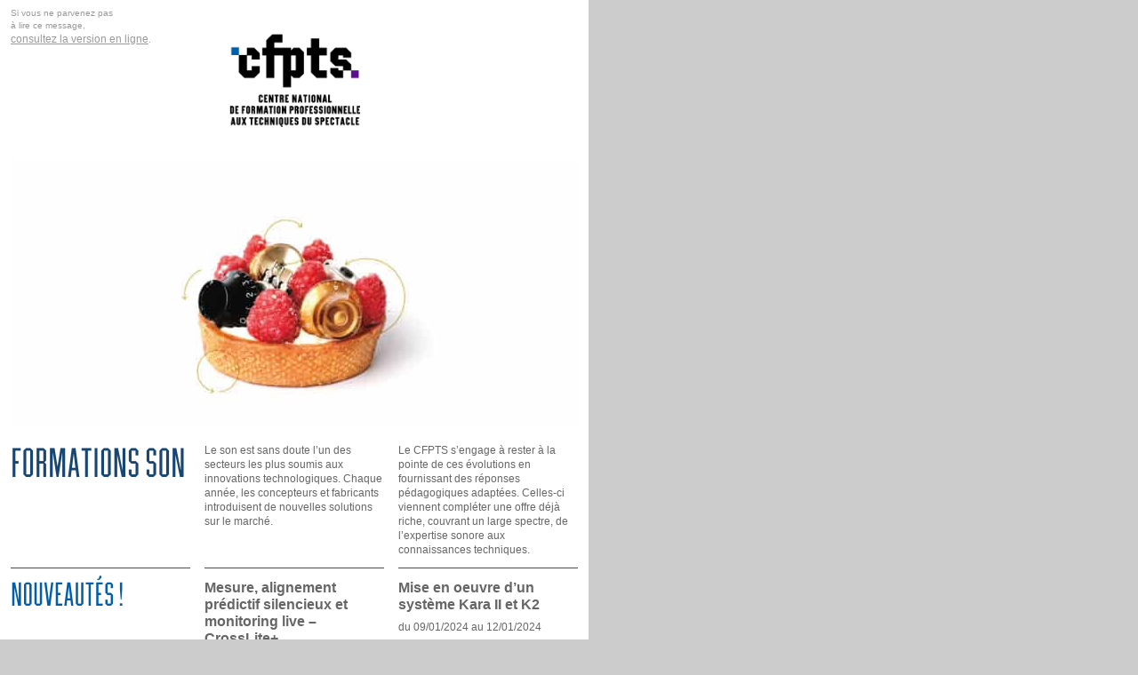

--- FILE ---
content_type: text/html; charset=UTF-8
request_url: https://www.cfpts.com/newsletter/nos-formations-son-2024/
body_size: 4319
content:
<!DOCTYPE HTML PUBLIC "-//W3C//DTD HTML 4.01 Transitional//EN" "http://www.w3.org/TR/html4/loose.dtd">
<html>

<head>
	<meta http-equiv="Content-Type" content="text/html; charset=UTF-8">
	<meta name="viewport" content="width=device-width">
	<title>Centre de Formation Professionnelle aux Techniques du Spectacle</title>
	<style>
		body,
		table,
		td,
		a {
			-webkit-text-size-adjust: 100%;
			-ms-text-size-adjust: 100%;
		}

		table,
		td {
			mso-table-lspace: 0pt;
			mso-table-rspace: 0pt;
		}

		img {
			-ms-interpolation-mode: bicubic;
		}

		table,
		tr,
		td,
		p,
		a {
			font-family: sans-serif;
			font-size: 12px;
			line-height: 16px;
			color: #666666;
			text-align: left;
		}

		a[x-apple-data-detectors] {
			color: inherit !important;
			text-decoration: none !important;
			font-size: inherit !important;
			font-family: inherit !important;
			font-weight: inherit !important;
			line-height: inherit !important;
		}

		.full-width {
			max-width: 100%;
			height: auto
		}

		@media (max-width:670px) {

			html,
			body {
				padding: 0;
				margin: 0;
			}

			div,
			hr {
				width: 100% !important;
			}

			img {
				display: block;
				max-width: 100%;
				margin: 20px auto;
			}

			.titre {
				margin: 20px 0;
			}

			.titre2 {
				margin-top: 5px;
				margin-bottom: 20px;
			}

			.titre3 {
				margin: 20px 0 10px;
			}

			.main-table {
				width: 100% !important;
			}

			.main-td {
				width: auto !important;
			}

			.main-td tr,
			.main-td td,
			.main-td table,
			.main-td tbody {
				display: block !important;
				width: 100% !important;
				padding: 0 !important;
			}

			.main-td>table {
				max-width: 90% !important;
				margin: 5% 5% !important;
			}

			.natural-width {
				display: block !important;
				max-width: 100% !important;
				width: auto !important;
				height: auto !important;
			}

			.full-width {
				display: block !important;
				width: 100% !important;
				max-width: 100% !important;
				height: auto !important;
			}

			hr {
				margin: 20px 0 !important;
			}

			hr.min {
				margin: 5px 0 !important;
			}

			hr.footer {
				margin-top: 100px !important;
			}

			.enligne>br {
				display: none;
				line-height: 1.2;
			}

			.enligne>a {
				font-size: 10px;
				line-height: 1.2;
			}

			td.empty-td {
				display: none !important;
			}

			table,
			tr,
			td,
			p,
			a {
				font-size: 14px;
				line-height: 20px;
			}

			.hide-on-mobile {
				display: none !important;
			}
		}
	</style>
</head>

<body bgcolor="#CCCCCC" style="margin:0 0 0 0;color:#005FAA;font-family:sans-serif;font-size:12px;line-height:16px;">
	<div style="display: none; font-size: 1px; color: #fefefe; line-height: 1px; font-family: 'Ubuntu', Helvetica, Arial, sans-serif; max-height: 0px; max-width: 0px; opacity: 0; overflow: hidden;">
			</div>
	<div style="background-color:#cccccc">
		<table class="main-table" width="662" cellspacing="0" cellpadding="0" bgcolor="#ffffff">
			<tr>
				<td class="main-td" width="662" align="center">
					<table width="654" cellspacing="0" cellpadding="8" align="center" bgcolor="#ffffff" style="color:#555555;font-family:sans-serif;font-size:12px;line-height:16px;">
						<tr>
							<td valign="top">
								<p class="enligne" style="font-size:10px;line-height:14px;color:#999999;margin:0 0 0 0;">Si vous ne parvenez pas <br>à lire ce message, <br><a href="https://www.cfpts.com/newsletter/nos-formations-son-2024/" target="_blank" style="color:#999999;">consultez la version en ligne</a>.</p>
							</td>
							<td valign="middle" align="center" style="text-align:center;">
								<div style="margin:30px 0 20px 0;"><a href="https://www.cfpts.com" target="_blank"><img src="https://www.cfpts.com/wp/news/logo-mail-2023.png" width="147" alt="CFPTS — Centre National de Formation Professionnelle aux Techniques du Spectacle" border="0"></a></div>
							</td>
							<td class="empty-td">&nbsp;</td>
						</tr>

						<tr>
							<td colspan="3"><div style="width:638px;text-align:center;background:url('https://www.cfpts.com/wp/news/hachure.gif');line-height:9px;"><a href="https://www.cfpts.com/secteurs/son/" target="_blank"><img class="full-width" src="https://www.cfpts.com/wp/wp-content/uploads/2023/07/son-horizontal-638x300.jpg" width="638" height="300" alt="" border="0"></a></div></td>
						</tr>

						
							<tr>
								<td colspan="3">
									<table cellpadding="0" cellspacing="0" border="0" align="center" bgcolor="#ffffff" style="color:#555555;font-family:sans-serif;font-size:12px;line-height:16px;">

																					<tr>
												<td width="202" valign="top"> <!-- Colonne Gauche -->

													<img class="titre titre2" src="https://www.cfpts.com/wp/news/typo.1.1..Rm9ybWF0aW9ucyBzb24..png" alt="Formations son" width="202">
													
												</td>
												<td width="16" class="empty-td">&nbsp;</td>
												<td width="420" valign="top" colspan="2"> <!-- Colonnes Droite -->

													
													<table cellpadding="0" cellspacing="0" border="0" style="color:#666666;font-family:sans-serif;font-size:12px;line-height:16px;margin:4px 0 0 0;">

														
										<!-- Texte -->
																				<tr>
											<td width="202" valign="top">
																																						<p style="margin:0 0 0 0;">Le son est sans doute l’un des secteurs les plus soumis aux innovations technologiques. <span>Chaque année, les concepteurs et fabricants introduisent de nouvelles solutions sur le marché. </span>
</p>
																							</td>
											<td width="16" class="empty-td">&nbsp;</td>
											<td width="202" valign="top">
																																						<p style="margin:0 0 0 0;"><span> Le CFPTS s&rsquo;engage à rester à la pointe de ces évolutions en fournissant des réponses pédagogiques adaptées. Celles-ci viennent compléter une offre déjà riche, couvrant un large spectre, de l&rsquo;expertise sonore aux connaissances techniques.</span>
</p>
																							</td>
										</tr>
										<!-- END Texte -->

														</table>

				</td>
			</tr>

														<tr>
												<td width="202" valign="top"> <!-- Colonne Gauche -->

																											<hr style="color:#005FAA;background-color:#005FAA;height:1px;width:202px;border:none;margin:12px 0 8px 0;">														<img class="titre titre2" src="https://www.cfpts.com/wp/news/typo.2.1..Tm91dmVhdXTDqXMgIQ..png" alt="Nouveautés !" width="202">
													
												</td>
												<td width="16" class="empty-td">&nbsp;</td>
												<td width="420" valign="top" colspan="2"> <!-- Colonnes Droite -->

													
													<table cellpadding="0" cellspacing="0" border="0" style="color:#666666;font-family:sans-serif;font-size:12px;line-height:16px;">

																														<tr>
																	<td width="202" valign="top">
																																					<hr style="color:#005FAA;background-color:#005FAA;height:1px;width:202px;border:none;margin:12px 0 12px 0;">																	
																		<!-- Formation -->
																																					<a href="https://www.cfpts.com/formations/mesure-alignement-predictif-silencieux-et-monitoring-live-crosslite/" style="text-decoration:none;"><p style="margin:0;font-size:16px;line-height:1.2;"><strong>Mesure, alignement prédictif silencieux et monitoring live – CrossLite+</strong></p></a>																																																						<p style="margin:8px 0 8px 0;">du 13/05/2024 au 17/05/2024</p>
<p style="margin:8px 0 8px 0;">du 02/09/2024 au 06/09/2024
 </p>
																			<!--  <p style="margin:0 0 16px 0;"><a href="https://www.cfpts.com/formations/mesure-alignement-predictif-silencieux-et-monitoring-live-crosslite/" style="color:#555555">› En savoir plus</a></p> -->

																			<!-- END Formation -->

																											</td>
								<td width="16" class="empty-td">&nbsp;</td>
								<td width="202" valign="top">
																			<hr style="color:#005FAA;background-color:#005FAA;height:1px;width:202px;border:none;margin:12px 0 12px 0;">								
																		<!-- Formation -->
																																					<a href="https://www.cfpts.com/formations/mise-en-oeuvre-dun-systeme-kara-ii/" style="text-decoration:none;"><p style="margin:0;font-size:16px;line-height:1.2;"><strong>Mise en oeuvre d’un système Kara II et K2</strong></p></a>																																																						<p style="margin:8px 0 8px 0;">du 09/01/2024 au 12/01/2024
 </p>
																			<!--  <p style="margin:0 0 16px 0;"><a href="https://www.cfpts.com/formations/mise-en-oeuvre-dun-systeme-kara-ii/" style="color:#555555">› En savoir plus</a></p> -->

																			<!-- END Formation -->

																											</td>
							</tr>
											</table>

				</td>
			</tr>

														<tr>
												<td width="202" valign="top"> <!-- Colonne Gauche -->

																											<hr style="color:#005FAA;background-color:#005FAA;height:1px;width:202px;border:none;margin:12px 0 8px 0;">														<img class="titre titre2" src="https://www.cfpts.com/wp/news/typo.2.1..UGFydGVuYXJpYXRzIGZhYnJpY2FudHMg4oCTIGNvbnN0cnVjdGV1cnM..png" alt="Partenariats fabricants – constructeurs" width="202">
													<p style="margin:8px 12px 0 0;color:#666666;">Afin de suivre au mieux les évolutions du terrain, le CFPTS a développé des partenariats avec de grands noms du secteur pour vous donner accès à des formations sur des gammes de matériel et de solutions de pointe.
</p> 
												</td>
												<td width="16" class="empty-td">&nbsp;</td>
												<td width="420" valign="top" colspan="2"> <!-- Colonnes Droite -->

													
													<table cellpadding="0" cellspacing="0" border="0" style="color:#666666;font-family:sans-serif;font-size:12px;line-height:16px;">

																														<tr>
																	<td width="202" valign="top">
																																					<hr style="color:#005FAA;background-color:#005FAA;height:1px;width:202px;border:none;margin:12px 0 12px 0;">																	
																		<!-- Formation -->
																																					<a href="https://www.cfpts.com/formations/optimisation-et-controle-dun-systeme-de-diffusion-l-acoustics/" style="text-decoration:none;"><p style="margin:0;font-size:16px;line-height:1.2;"><strong>Optimisation et contrôle d’un système de diffusion L-Acoustics</strong></p></a>																																																						<p style="margin:8px 0 8px 0;">du 16/01/2024 au 19/01/2024
 </p>
																			<!--  <p style="margin:0 0 16px 0;"><a href="https://www.cfpts.com/formations/optimisation-et-controle-dun-systeme-de-diffusion-l-acoustics/" style="color:#555555">› En savoir plus</a></p> -->

																			<!-- END Formation -->

																																						<hr style="color:#CCCCCC;background-color:#CCCCCC;height:1px;width:202px;border:none;margin:16px 0 8px 0;">
																		
																		<!-- Formation -->
																																					<a href="https://www.cfpts.com/formations/sonorisation-immersive-l-isa/" style="text-decoration:none;"><p style="margin:0;font-size:16px;line-height:1.2;"><strong>Sonorisation immersive L-ISA</strong></p></a>																																																						<p style="margin:8px 0 8px 0;">du 22/01/2024 au 26/01/2024</p>
<p style="margin:8px 0 8px 0;">du 19/02/2024 au 23/02/2024
 </p>
																			<!--  <p style="margin:0 0 16px 0;"><a href="https://www.cfpts.com/formations/sonorisation-immersive-l-isa/" style="color:#555555">› En savoir plus</a></p> -->

																			<!-- END Formation -->

																											</td>
								<td width="16" class="empty-td">&nbsp;</td>
								<td width="202" valign="top">
																			<hr style="color:#005FAA;background-color:#005FAA;height:1px;width:202px;border:none;margin:12px 0 12px 0;">								
																		<!-- Formation -->
																																					<a href="https://www.cfpts.com/formations/sonorisation-spatialisee-et-creation-immersive-avec-holophonix/" style="text-decoration:none;"><p style="margin:0;font-size:16px;line-height:1.2;"><strong>Sonorisation spatialisée et création immersive avec HOLOPHONIX</strong></p><p style="margin:0;font-size:16px;line-height:1.2;">Partenariat Amadeus</p></a>																																																						<p style="margin:8px 0 8px 0;">du 16/09/2024 au 20/09/2024
 </p>
																			<!--  <p style="margin:0 0 16px 0;"><a href="https://www.cfpts.com/formations/sonorisation-spatialisee-et-creation-immersive-avec-holophonix/" style="color:#555555">› En savoir plus</a></p> -->

																			<!-- END Formation -->

																																						<hr style="color:#CCCCCC;background-color:#CCCCCC;height:1px;width:202px;border:none;margin:16px 0 8px 0;">
																		
																		<!-- Formation -->
																																					<a href="https://www.cfpts.com/formations/switchs-et-hybridation-des-reseaux-audionumeriques/" style="text-decoration:none;"><p style="margin:0;font-size:16px;line-height:1.2;"><strong>Switchs et hybridation des réseaux audionumériques</strong></p><p style="margin:0;font-size:16px;line-height:1.2;">Partenariat Agora</p></a>																																																						<p style="margin:8px 0 8px 0;">du 08/04/2024 au 12/04/2024
 </p>
																			<!--  <p style="margin:0 0 16px 0;"><a href="https://www.cfpts.com/formations/switchs-et-hybridation-des-reseaux-audionumeriques/" style="color:#555555">› En savoir plus</a></p> -->

																			<!-- END Formation -->

																											</td>
							</tr>
											</table>

				</td>
			</tr>

														<tr>
												<td width="202" valign="top"> <!-- Colonne Gauche -->

																											<hr style="color:#005FAA;background-color:#005FAA;height:1px;width:202px;border:none;margin:12px 0 8px 0;">														<img class="titre titre2" src="https://www.cfpts.com/wp/news/typo.2.1..Rm9ybWF0aW9ucyBtw6l0aWVy..png" alt="Formations métier" width="202">
													<p style="margin:8px 12px 0 0;color:#666666;"><span>Vous pouvez choisir de </span><strong>suivre le cursus complet </strong><span>ou de </span><strong>valider successivement avec des formations plus courtes les blocs de compétences</strong><span> composant la certification finale du RNCP</span>
</p> 
												</td>
												<td width="16" class="empty-td">&nbsp;</td>
												<td width="420" valign="top" colspan="2"> <!-- Colonnes Droite -->

													
													<table cellpadding="0" cellspacing="0" border="0" style="color:#666666;font-family:sans-serif;font-size:12px;line-height:16px;">

																														<tr>
																	<td width="202" valign="top">
																																					<hr style="color:#005FAA;background-color:#005FAA;height:1px;width:202px;border:none;margin:12px 0 12px 0;">																	
																		<!-- Formation -->
																																					<a href="https://www.cfpts.com/formations/regisseur-son/" style="text-decoration:none;"><p style="margin:0;font-size:16px;line-height:1.2;"><strong>Régisseur son – reconversion professionnelle</strong></p></a>																																																						<p style="margin:8px 0 8px 0;">Cursus complet</p>
<p style="margin:8px 0 8px 0;">du 07/10/2024 au 05/06/2025
 </p>
																			<!--  <p style="margin:0 0 16px 0;"><a href="https://www.cfpts.com/formations/regisseur-son/" style="color:#555555">› En savoir plus</a></p> -->

																			<!-- END Formation -->

																																						<hr style="color:#CCCCCC;background-color:#CCCCCC;height:1px;width:202px;border:none;margin:16px 0 8px 0;">
																		
																		<!-- Formation -->
																																					<a href="https://www.cfpts.com/formations/regie-son-installation-et-mise-en-oeuvre-des-equipements-pour-la-sonorisation/" style="text-decoration:none;"><p style="margin:0;font-size:16px;line-height:1.2;"><strong>1. Régie son – installation et mise en œuvre des équipements</strong></p></a>																																																						<p style="margin:8px 0 8px 0;">du 07/10/2024 au 17/12/2024
 </p>
																			<!--  <p style="margin:0 0 16px 0;"><a href="https://www.cfpts.com/formations/regie-son-installation-et-mise-en-oeuvre-des-equipements-pour-la-sonorisation/" style="color:#555555">› En savoir plus</a></p> -->

																			<!-- END Formation -->

																											</td>
								<td width="16" class="empty-td">&nbsp;</td>
								<td width="202" valign="top">
																			<hr style="color:#005FAA;background-color:#005FAA;height:1px;width:202px;border:none;margin:12px 0 12px 0;">								
																		<!-- Formation -->
																																					<a href="https://www.cfpts.com/formations/regie-son-exploitation-des-equipements-pour-la-sonorisation-de-spectacle/" style="text-decoration:none;"><p style="margin:0;font-size:16px;line-height:1.2;"><strong>2. Régie son – exploitation des équipements</strong></p></a>																																																						<p style="margin:8px 0 8px 0;">du 22/01/2024 au 28/03/2024</p>
<p style="margin:8px 0 8px 0;">du 21/01/2025 au 28/03/2025
 </p>
																			<!--  <p style="margin:0 0 16px 0;"><a href="https://www.cfpts.com/formations/regie-son-exploitation-des-equipements-pour-la-sonorisation-de-spectacle/" style="color:#555555">› En savoir plus</a></p> -->

																			<!-- END Formation -->

																																						<hr style="color:#CCCCCC;background-color:#CCCCCC;height:1px;width:202px;border:none;margin:16px 0 8px 0;">
																		
																		<!-- Formation -->
																																					<a href="https://www.cfpts.com/formations/regie-son-organiser-et-coordonner-les-moyens-techniques-et-humains/" style="text-decoration:none;"><p style="margin:0;font-size:16px;line-height:1.2;"><strong>3. Régie son – organiser et coordonner les moyens techniques et humains</strong></p></a>																																																						<p style="margin:8px 0 8px 0;">du 30/04/2024 au 06/06/2024</p>
<p style="margin:8px 0 8px 0;">du 28/04/2025 au 05/06/2025
 </p>
																			<!--  <p style="margin:0 0 16px 0;"><a href="https://www.cfpts.com/formations/regie-son-organiser-et-coordonner-les-moyens-techniques-et-humains/" style="color:#555555">› En savoir plus</a></p> -->

																			<!-- END Formation -->

																											</td>
							</tr>
											</table>

				</td>
			</tr>

														<tr>
												<td width="202" valign="top"> <!-- Colonne Gauche -->

																											<hr style="color:#005FAA;background-color:#005FAA;height:1px;width:202px;border:none;margin:12px 0 8px 0;">														<img class="titre titre2" src="https://www.cfpts.com/wp/news/typo.2.1..UsOpc2VhdXggYXVkaW9udW3DqXJpcXVlcw..png" alt="Réseaux audionumériques" width="202">
													
												</td>
												<td width="16" class="empty-td">&nbsp;</td>
												<td width="420" valign="top" colspan="2"> <!-- Colonnes Droite -->

													
													<table cellpadding="0" cellspacing="0" border="0" style="color:#666666;font-family:sans-serif;font-size:12px;line-height:16px;">

																														<tr>
																	<td width="202" valign="top">
																																					<hr style="color:#005FAA;background-color:#005FAA;height:1px;width:202px;border:none;margin:12px 0 12px 0;">																	
																		<!-- Formation -->
																																					<a href="https://www.cfpts.com/formations/configurer-et-exploiter-les-reseaux-audionumeriques/" style="text-decoration:none;"><p style="margin:0;font-size:16px;line-height:1.2;"><strong>Configurer et exploiter les réseaux audionumériques</strong></p><p style="margin:0;font-size:16px;line-height:1.2;">Dante/AES67, AVB</p></a>																																																						<p style="margin:8px 0 8px 0;">du 12/02/2024 au 23/02/2024
 </p>
																			<!--  <p style="margin:0 0 16px 0;"><a href="https://www.cfpts.com/formations/configurer-et-exploiter-les-reseaux-audionumeriques/" style="color:#555555">› En savoir plus</a></p> -->

																			<!-- END Formation -->

																											</td>
								<td width="16" class="empty-td">&nbsp;</td>
								<td width="202" valign="top">
																			<hr style="color:#005FAA;background-color:#005FAA;height:1px;width:202px;border:none;margin:12px 0 12px 0;">								
																		<!-- Formation -->
																																					<a href="https://www.cfpts.com/formations/fondamentaux-techniques-audionumeriques/" style="text-decoration:none;"><p style="margin:0;font-size:16px;line-height:1.2;"><strong>Audionumérique appliqué au réseau Dante</strong></p></a>																																																						<p style="margin:8px 0 8px 0;">du 08/01/2024 au 12/01/2024</p>
<p style="margin:8px 0 8px 0;">du 04/11/2024 au 08/11/2024
 </p>
																			<!--  <p style="margin:0 0 16px 0;"><a href="https://www.cfpts.com/formations/fondamentaux-techniques-audionumeriques/" style="color:#555555">› En savoir plus</a></p> -->

																			<!-- END Formation -->

																											</td>
							</tr>
											</table>

				</td>
			</tr>

														<tr>
												<td width="202" valign="top"> <!-- Colonne Gauche -->

																											<hr style="color:#005FAA;background-color:#005FAA;height:1px;width:202px;border:none;margin:12px 0 8px 0;">														<img class="titre titre2" src="https://www.cfpts.com/wp/news/typo.2.1..RXQgdG91am91cnM..png" alt="Et toujours" width="202">
													
												</td>
												<td width="16" class="empty-td">&nbsp;</td>
												<td width="420" valign="top" colspan="2"> <!-- Colonnes Droite -->

													
													<table cellpadding="0" cellspacing="0" border="0" style="color:#666666;font-family:sans-serif;font-size:12px;line-height:16px;">

																														<tr>
																	<td width="202" valign="top">
																																					<hr style="color:#005FAA;background-color:#005FAA;height:1px;width:202px;border:none;margin:12px 0 12px 0;">																	
																		<!-- Formation -->
																																					<a href="https://www.cfpts.com/formations/fondamentaux-techniques-du-son/" style="text-decoration:none;"><p style="margin:0;font-size:16px;line-height:1.2;"><strong>Fondamentaux techniques du son</strong></p></a>																																																						<p style="margin:8px 0 8px 0;">du 26/02/2024 au 01/03/2024</p>
<p style="margin:8px 0 8px 0;">du 03/06/2024 au 07/06/2024</p>
<p style="margin:8px 0 8px 0;">du 21/10/2024 au 25/10/2024
 </p>
																			<!--  <p style="margin:0 0 16px 0;"><a href="https://www.cfpts.com/formations/fondamentaux-techniques-du-son/" style="color:#555555">› En savoir plus</a></p> -->

																			<!-- END Formation -->

																																						<hr style="color:#CCCCCC;background-color:#CCCCCC;height:1px;width:202px;border:none;margin:16px 0 8px 0;">
																		
																		<!-- Formation -->
																																					<a href="https://www.cfpts.com/formations/configurer-et-exploiter-les-consoles-numeriques/" style="text-decoration:none;"><p style="margin:0;font-size:16px;line-height:1.2;"><strong>Configurer et exploiter les consoles numériques</strong></p></a>																																																						<p style="margin:8px 0 8px 0;">du 16/09/2024 au 27/09/2024
 </p>
																			<!--  <p style="margin:0 0 16px 0;"><a href="https://www.cfpts.com/formations/configurer-et-exploiter-les-consoles-numeriques/" style="color:#555555">› En savoir plus</a></p> -->

																			<!-- END Formation -->

																																						<hr style="color:#CCCCCC;background-color:#CCCCCC;height:1px;width:202px;border:none;margin:16px 0 8px 0;">
																		
																		<!-- Formation -->
																																					<a href="https://www.cfpts.com/formations/installation-et-reglages-des-systemes-de-diffusion-en-sonorisation/" style="text-decoration:none;"><p style="margin:0;font-size:16px;line-height:1.2;"><strong>Installation et réglages des systèmes de diffusion en sonorisation</strong></p></a>																																																						<p style="margin:8px 0 8px 0;">du 26/02/2024 au 08/03/2024</p>
<p style="margin:8px 0 8px 0;">du 23/09/2024 au 04/10/2024
 </p>
																			<!--  <p style="margin:0 0 16px 0;"><a href="https://www.cfpts.com/formations/installation-et-reglages-des-systemes-de-diffusion-en-sonorisation/" style="color:#555555">› En savoir plus</a></p> -->

																			<!-- END Formation -->

																																						<hr style="color:#CCCCCC;background-color:#CCCCCC;height:1px;width:202px;border:none;margin:16px 0 8px 0;">
																		
																		<!-- Formation -->
																																					<a href="https://www.cfpts.com/formations/sonorisation-de-concert/" style="text-decoration:none;"><p style="margin:0;font-size:16px;line-height:1.2;"><strong>Sonorisation de concert</strong></p></a>																																																						<p style="margin:8px 0 8px 0;">du 08/04/2024 au 19/04/2024</p>
<p style="margin:8px 0 8px 0;">du 18/11/2024 au 29/11/2024
 </p>
																			<!--  <p style="margin:0 0 16px 0;"><a href="https://www.cfpts.com/formations/sonorisation-de-concert/" style="color:#555555">› En savoir plus</a></p> -->

																			<!-- END Formation -->

																											</td>
								<td width="16" class="empty-td">&nbsp;</td>
								<td width="202" valign="top">
																			<hr style="color:#005FAA;background-color:#005FAA;height:1px;width:202px;border:none;margin:12px 0 12px 0;">								
																		<!-- Formation -->
																																					<a href="https://www.cfpts.com/formations/exploitation-des-liaisons-hf/" style="text-decoration:none;"><p style="margin:0;font-size:16px;line-height:1.2;"><strong>Exploitation des liaisons HF</strong></p></a>																																																						<p style="margin:8px 0 8px 0;">du 29/01/2024 au 02/02/2024</p>
<p style="margin:8px 0 8px 0;">du 13/05/2024 au 17/05/2024</p>
<p style="margin:8px 0 8px 0;">du 30/09/2024 au 04/10/2024
 </p>
																			<!--  <p style="margin:0 0 16px 0;"><a href="https://www.cfpts.com/formations/exploitation-des-liaisons-hf/" style="color:#555555">› En savoir plus</a></p> -->

																			<!-- END Formation -->

																																						<hr style="color:#CCCCCC;background-color:#CCCCCC;height:1px;width:202px;border:none;margin:16px 0 8px 0;">
																		
																		<!-- Formation -->
																																					<a href="https://www.cfpts.com/formations/in-ear-monitor-iem-technologie-et-mixage/" style="text-decoration:none;"><p style="margin:0;font-size:16px;line-height:1.2;"><strong>In Ear Monitor (IEM)</strong></p></a>																																																						<p style="margin:8px 0 8px 0;">du 09/09/2024 au 13/09/2024
 </p>
																			<!--  <p style="margin:0 0 16px 0;"><a href="https://www.cfpts.com/formations/in-ear-monitor-iem-technologie-et-mixage/" style="color:#555555">› En savoir plus</a></p> -->

																			<!-- END Formation -->

																																						<hr style="color:#CCCCCC;background-color:#CCCCCC;height:1px;width:202px;border:none;margin:16px 0 8px 0;">
																		
																		<!-- Formation -->
																																					<a href="https://www.cfpts.com/formations/smaart-live-systune/" style="text-decoration:none;"><p style="margin:0;font-size:16px;line-height:1.2;"><strong>Mesure, calage et Monitoring Live – Smaart Live</strong></p></a>																																																						<p style="margin:8px 0 8px 0;">du 10/06/2024 au 14/06/2024</p>
<p style="margin:8px 0 8px 0;">du 07/10/2024 au 11/10/2024
 </p>
																			<!--  <p style="margin:0 0 16px 0;"><a href="https://www.cfpts.com/formations/smaart-live-systune/" style="color:#555555">› En savoir plus</a></p> -->

																			<!-- END Formation -->

																											</td>
							</tr>
											</table>

				</td>
			</tr>

					</table>
		</td>
		</tr>
	
	<tr> <!-- Footer -->
		<td valign="top">
			<hr style="color:#005FAA;background-color:#005FAA;height:1px;width:202px;border:none;margin:8px 0 12px 0;" class="footer">
			<p style="margin:8px 0 8px 0;"><strong>CFPTS &#8211; Centre National de Formation</strong><br>
92 avenue Gallieni<br>
93170 Bagnolet<br>
01 48 97 25 16<br>
<a href="http://www.cfpts.com" target="_blank" style="color:#005FAA;"><strong>www.cfpts.com</strong></a></p>
<p style="margin:8px 0 8px 0;">&nbsp;
</p>
		</td>
		<td valign="top">
			<hr style="color:#005FAA;background-color:#005FAA;height:1px;width:202px;border:none;margin:8px 0 12px 0;">
			<p style="margin:8px 0 8px 0;"><strong>SUIVEZ-NOUS SUR</strong><br>
<strong>LES RÉSEAUX SOCIAUX</strong>
</p>
		</td>
		<td valign="top">
			<hr style="color:#005FAA;background-color:#005FAA;height:1px;width:202px;border:none;margin:8px 0 12px 0;">
			<p style="margin:8px 0 8px 0;"><a href="https://www.facebook.com/cfpts.cfa.sva/" target="_blank" style="color:#005FAA;">Facebook</a><br>
<a href="https://www.instagram.com/cfpts_cfasva/" target="_blank" style="color:#005FAA;">Instagram</a><br>
<a href="https://www.linkedin.com/school/cfpts-centre-formation-professionnelle-techniques-spectacle/" target="_blank" style="color:#005FAA;">Linkedin</a><br>
<a href="https://www.youtube.com/user/CFPTSBagnolet/" target="_blank" style="color:#005FAA;">Youtube</a>
</p>
		</td>
	</tr>

	</table>

	</td>
	</tr>
	</table>
	</div>

</body>

</html>

